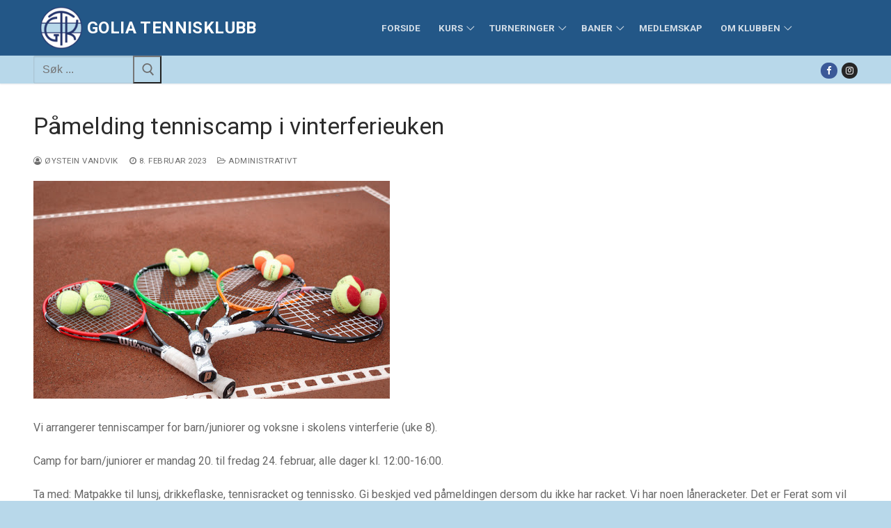

--- FILE ---
content_type: text/html; charset=UTF-8
request_url: https://www.goliatk.no/2023/02/08/2223/
body_size: 16336
content:
<!doctype html>
<html lang="nb-NO">
<head>
	<meta charset="UTF-8">
	<meta name="viewport" content="width=device-width, initial-scale=1, maximum-scale=10.0, user-scalable=yes">
	<link rel="profile" href="http://gmpg.org/xfn/11">
	<title>Påmelding tenniscamp i vinterferieuken &#8211; Golia Tennisklubb</title>
<meta name='robots' content='max-image-preview:large' />
	<style>img:is([sizes="auto" i], [sizes^="auto," i]) { contain-intrinsic-size: 3000px 1500px }</style>
	<link rel='dns-prefetch' href='//cdn.datatables.net' />
<link rel='dns-prefetch' href='//cdnjs.cloudflare.com' />
<link rel='dns-prefetch' href='//www.google.com' />
<link rel='dns-prefetch' href='//www.googletagmanager.com' />
<link rel="alternate" type="application/rss+xml" title="Golia Tennisklubb &raquo; strøm" href="https://www.goliatk.no/feed/" />
<script type="text/javascript">
/* <![CDATA[ */
window._wpemojiSettings = {"baseUrl":"https:\/\/s.w.org\/images\/core\/emoji\/16.0.1\/72x72\/","ext":".png","svgUrl":"https:\/\/s.w.org\/images\/core\/emoji\/16.0.1\/svg\/","svgExt":".svg","source":{"concatemoji":"https:\/\/www.goliatk.no\/wp-includes\/js\/wp-emoji-release.min.js?ver=6.8.3"}};
/*! This file is auto-generated */
!function(s,n){var o,i,e;function c(e){try{var t={supportTests:e,timestamp:(new Date).valueOf()};sessionStorage.setItem(o,JSON.stringify(t))}catch(e){}}function p(e,t,n){e.clearRect(0,0,e.canvas.width,e.canvas.height),e.fillText(t,0,0);var t=new Uint32Array(e.getImageData(0,0,e.canvas.width,e.canvas.height).data),a=(e.clearRect(0,0,e.canvas.width,e.canvas.height),e.fillText(n,0,0),new Uint32Array(e.getImageData(0,0,e.canvas.width,e.canvas.height).data));return t.every(function(e,t){return e===a[t]})}function u(e,t){e.clearRect(0,0,e.canvas.width,e.canvas.height),e.fillText(t,0,0);for(var n=e.getImageData(16,16,1,1),a=0;a<n.data.length;a++)if(0!==n.data[a])return!1;return!0}function f(e,t,n,a){switch(t){case"flag":return n(e,"\ud83c\udff3\ufe0f\u200d\u26a7\ufe0f","\ud83c\udff3\ufe0f\u200b\u26a7\ufe0f")?!1:!n(e,"\ud83c\udde8\ud83c\uddf6","\ud83c\udde8\u200b\ud83c\uddf6")&&!n(e,"\ud83c\udff4\udb40\udc67\udb40\udc62\udb40\udc65\udb40\udc6e\udb40\udc67\udb40\udc7f","\ud83c\udff4\u200b\udb40\udc67\u200b\udb40\udc62\u200b\udb40\udc65\u200b\udb40\udc6e\u200b\udb40\udc67\u200b\udb40\udc7f");case"emoji":return!a(e,"\ud83e\udedf")}return!1}function g(e,t,n,a){var r="undefined"!=typeof WorkerGlobalScope&&self instanceof WorkerGlobalScope?new OffscreenCanvas(300,150):s.createElement("canvas"),o=r.getContext("2d",{willReadFrequently:!0}),i=(o.textBaseline="top",o.font="600 32px Arial",{});return e.forEach(function(e){i[e]=t(o,e,n,a)}),i}function t(e){var t=s.createElement("script");t.src=e,t.defer=!0,s.head.appendChild(t)}"undefined"!=typeof Promise&&(o="wpEmojiSettingsSupports",i=["flag","emoji"],n.supports={everything:!0,everythingExceptFlag:!0},e=new Promise(function(e){s.addEventListener("DOMContentLoaded",e,{once:!0})}),new Promise(function(t){var n=function(){try{var e=JSON.parse(sessionStorage.getItem(o));if("object"==typeof e&&"number"==typeof e.timestamp&&(new Date).valueOf()<e.timestamp+604800&&"object"==typeof e.supportTests)return e.supportTests}catch(e){}return null}();if(!n){if("undefined"!=typeof Worker&&"undefined"!=typeof OffscreenCanvas&&"undefined"!=typeof URL&&URL.createObjectURL&&"undefined"!=typeof Blob)try{var e="postMessage("+g.toString()+"("+[JSON.stringify(i),f.toString(),p.toString(),u.toString()].join(",")+"));",a=new Blob([e],{type:"text/javascript"}),r=new Worker(URL.createObjectURL(a),{name:"wpTestEmojiSupports"});return void(r.onmessage=function(e){c(n=e.data),r.terminate(),t(n)})}catch(e){}c(n=g(i,f,p,u))}t(n)}).then(function(e){for(var t in e)n.supports[t]=e[t],n.supports.everything=n.supports.everything&&n.supports[t],"flag"!==t&&(n.supports.everythingExceptFlag=n.supports.everythingExceptFlag&&n.supports[t]);n.supports.everythingExceptFlag=n.supports.everythingExceptFlag&&!n.supports.flag,n.DOMReady=!1,n.readyCallback=function(){n.DOMReady=!0}}).then(function(){return e}).then(function(){var e;n.supports.everything||(n.readyCallback(),(e=n.source||{}).concatemoji?t(e.concatemoji):e.wpemoji&&e.twemoji&&(t(e.twemoji),t(e.wpemoji)))}))}((window,document),window._wpemojiSettings);
/* ]]> */
</script>
<link rel='stylesheet' id='mec-select2-style-css' href='https://www.goliatk.no/wp-content/plugins/modern-events-calendar-lite/assets/packages/select2/select2.min.css?ver=6.5.6' type='text/css' media='all' />
<link rel='stylesheet' id='mec-font-icons-css' href='https://www.goliatk.no/wp-content/plugins/modern-events-calendar-lite/assets/css/iconfonts.css?ver=6.8.3' type='text/css' media='all' />
<link rel='stylesheet' id='mec-frontend-style-css' href='https://www.goliatk.no/wp-content/plugins/modern-events-calendar-lite/assets/css/frontend.min.css?ver=6.5.6' type='text/css' media='all' />
<link rel='stylesheet' id='mec-tooltip-style-css' href='https://www.goliatk.no/wp-content/plugins/modern-events-calendar-lite/assets/packages/tooltip/tooltip.css?ver=6.8.3' type='text/css' media='all' />
<link rel='stylesheet' id='mec-tooltip-shadow-style-css' href='https://www.goliatk.no/wp-content/plugins/modern-events-calendar-lite/assets/packages/tooltip/tooltipster-sideTip-shadow.min.css?ver=6.8.3' type='text/css' media='all' />
<link rel='stylesheet' id='featherlight-css' href='https://www.goliatk.no/wp-content/plugins/modern-events-calendar-lite/assets/packages/featherlight/featherlight.css?ver=6.8.3' type='text/css' media='all' />
<link rel='stylesheet' id='mec-lity-style-css' href='https://www.goliatk.no/wp-content/plugins/modern-events-calendar-lite/assets/packages/lity/lity.min.css?ver=6.8.3' type='text/css' media='all' />
<link rel='stylesheet' id='mec-general-calendar-style-css' href='https://www.goliatk.no/wp-content/plugins/modern-events-calendar-lite/assets/css/mec-general-calendar.css?ver=6.8.3' type='text/css' media='all' />
<style id='wp-emoji-styles-inline-css' type='text/css'>

	img.wp-smiley, img.emoji {
		display: inline !important;
		border: none !important;
		box-shadow: none !important;
		height: 1em !important;
		width: 1em !important;
		margin: 0 0.07em !important;
		vertical-align: -0.1em !important;
		background: none !important;
		padding: 0 !important;
	}
</style>
<link rel='stylesheet' id='wp-block-library-css' href='https://www.goliatk.no/wp-includes/css/dist/block-library/style.min.css?ver=6.8.3' type='text/css' media='all' />
<style id='classic-theme-styles-inline-css' type='text/css'>
/*! This file is auto-generated */
.wp-block-button__link{color:#fff;background-color:#32373c;border-radius:9999px;box-shadow:none;text-decoration:none;padding:calc(.667em + 2px) calc(1.333em + 2px);font-size:1.125em}.wp-block-file__button{background:#32373c;color:#fff;text-decoration:none}
</style>
<link rel='stylesheet' id='ugb-style-css-v2-css' href='https://www.goliatk.no/wp-content/plugins/stackable-ultimate-gutenberg-blocks/dist/deprecated/frontend_blocks_deprecated_v2.css?ver=3.18.0' type='text/css' media='all' />
<style id='ugb-style-css-v2-inline-css' type='text/css'>
:root {--stk-block-width-default-detected: 843px;}
:root {
			--content-width: 843px;
		}
</style>
<link rel='stylesheet' id='gdm-gutenberg-block-backend-js-css' href='https://www.goliatk.no/wp-content/plugins/google-drive-embedder/css/gdm-blocks.css?ver=5.3.0' type='text/css' media='all' />
<style id='global-styles-inline-css' type='text/css'>
:root{--wp--preset--aspect-ratio--square: 1;--wp--preset--aspect-ratio--4-3: 4/3;--wp--preset--aspect-ratio--3-4: 3/4;--wp--preset--aspect-ratio--3-2: 3/2;--wp--preset--aspect-ratio--2-3: 2/3;--wp--preset--aspect-ratio--16-9: 16/9;--wp--preset--aspect-ratio--9-16: 9/16;--wp--preset--color--black: #000000;--wp--preset--color--cyan-bluish-gray: #abb8c3;--wp--preset--color--white: #ffffff;--wp--preset--color--pale-pink: #f78da7;--wp--preset--color--vivid-red: #cf2e2e;--wp--preset--color--luminous-vivid-orange: #ff6900;--wp--preset--color--luminous-vivid-amber: #fcb900;--wp--preset--color--light-green-cyan: #7bdcb5;--wp--preset--color--vivid-green-cyan: #00d084;--wp--preset--color--pale-cyan-blue: #8ed1fc;--wp--preset--color--vivid-cyan-blue: #0693e3;--wp--preset--color--vivid-purple: #9b51e0;--wp--preset--gradient--vivid-cyan-blue-to-vivid-purple: linear-gradient(135deg,rgba(6,147,227,1) 0%,rgb(155,81,224) 100%);--wp--preset--gradient--light-green-cyan-to-vivid-green-cyan: linear-gradient(135deg,rgb(122,220,180) 0%,rgb(0,208,130) 100%);--wp--preset--gradient--luminous-vivid-amber-to-luminous-vivid-orange: linear-gradient(135deg,rgba(252,185,0,1) 0%,rgba(255,105,0,1) 100%);--wp--preset--gradient--luminous-vivid-orange-to-vivid-red: linear-gradient(135deg,rgba(255,105,0,1) 0%,rgb(207,46,46) 100%);--wp--preset--gradient--very-light-gray-to-cyan-bluish-gray: linear-gradient(135deg,rgb(238,238,238) 0%,rgb(169,184,195) 100%);--wp--preset--gradient--cool-to-warm-spectrum: linear-gradient(135deg,rgb(74,234,220) 0%,rgb(151,120,209) 20%,rgb(207,42,186) 40%,rgb(238,44,130) 60%,rgb(251,105,98) 80%,rgb(254,248,76) 100%);--wp--preset--gradient--blush-light-purple: linear-gradient(135deg,rgb(255,206,236) 0%,rgb(152,150,240) 100%);--wp--preset--gradient--blush-bordeaux: linear-gradient(135deg,rgb(254,205,165) 0%,rgb(254,45,45) 50%,rgb(107,0,62) 100%);--wp--preset--gradient--luminous-dusk: linear-gradient(135deg,rgb(255,203,112) 0%,rgb(199,81,192) 50%,rgb(65,88,208) 100%);--wp--preset--gradient--pale-ocean: linear-gradient(135deg,rgb(255,245,203) 0%,rgb(182,227,212) 50%,rgb(51,167,181) 100%);--wp--preset--gradient--electric-grass: linear-gradient(135deg,rgb(202,248,128) 0%,rgb(113,206,126) 100%);--wp--preset--gradient--midnight: linear-gradient(135deg,rgb(2,3,129) 0%,rgb(40,116,252) 100%);--wp--preset--font-size--small: 13px;--wp--preset--font-size--medium: 20px;--wp--preset--font-size--large: 36px;--wp--preset--font-size--x-large: 42px;--wp--preset--spacing--20: 0.44rem;--wp--preset--spacing--30: 0.67rem;--wp--preset--spacing--40: 1rem;--wp--preset--spacing--50: 1.5rem;--wp--preset--spacing--60: 2.25rem;--wp--preset--spacing--70: 3.38rem;--wp--preset--spacing--80: 5.06rem;--wp--preset--shadow--natural: 6px 6px 9px rgba(0, 0, 0, 0.2);--wp--preset--shadow--deep: 12px 12px 50px rgba(0, 0, 0, 0.4);--wp--preset--shadow--sharp: 6px 6px 0px rgba(0, 0, 0, 0.2);--wp--preset--shadow--outlined: 6px 6px 0px -3px rgba(255, 255, 255, 1), 6px 6px rgba(0, 0, 0, 1);--wp--preset--shadow--crisp: 6px 6px 0px rgba(0, 0, 0, 1);}:where(.is-layout-flex){gap: 0.5em;}:where(.is-layout-grid){gap: 0.5em;}body .is-layout-flex{display: flex;}.is-layout-flex{flex-wrap: wrap;align-items: center;}.is-layout-flex > :is(*, div){margin: 0;}body .is-layout-grid{display: grid;}.is-layout-grid > :is(*, div){margin: 0;}:where(.wp-block-columns.is-layout-flex){gap: 2em;}:where(.wp-block-columns.is-layout-grid){gap: 2em;}:where(.wp-block-post-template.is-layout-flex){gap: 1.25em;}:where(.wp-block-post-template.is-layout-grid){gap: 1.25em;}.has-black-color{color: var(--wp--preset--color--black) !important;}.has-cyan-bluish-gray-color{color: var(--wp--preset--color--cyan-bluish-gray) !important;}.has-white-color{color: var(--wp--preset--color--white) !important;}.has-pale-pink-color{color: var(--wp--preset--color--pale-pink) !important;}.has-vivid-red-color{color: var(--wp--preset--color--vivid-red) !important;}.has-luminous-vivid-orange-color{color: var(--wp--preset--color--luminous-vivid-orange) !important;}.has-luminous-vivid-amber-color{color: var(--wp--preset--color--luminous-vivid-amber) !important;}.has-light-green-cyan-color{color: var(--wp--preset--color--light-green-cyan) !important;}.has-vivid-green-cyan-color{color: var(--wp--preset--color--vivid-green-cyan) !important;}.has-pale-cyan-blue-color{color: var(--wp--preset--color--pale-cyan-blue) !important;}.has-vivid-cyan-blue-color{color: var(--wp--preset--color--vivid-cyan-blue) !important;}.has-vivid-purple-color{color: var(--wp--preset--color--vivid-purple) !important;}.has-black-background-color{background-color: var(--wp--preset--color--black) !important;}.has-cyan-bluish-gray-background-color{background-color: var(--wp--preset--color--cyan-bluish-gray) !important;}.has-white-background-color{background-color: var(--wp--preset--color--white) !important;}.has-pale-pink-background-color{background-color: var(--wp--preset--color--pale-pink) !important;}.has-vivid-red-background-color{background-color: var(--wp--preset--color--vivid-red) !important;}.has-luminous-vivid-orange-background-color{background-color: var(--wp--preset--color--luminous-vivid-orange) !important;}.has-luminous-vivid-amber-background-color{background-color: var(--wp--preset--color--luminous-vivid-amber) !important;}.has-light-green-cyan-background-color{background-color: var(--wp--preset--color--light-green-cyan) !important;}.has-vivid-green-cyan-background-color{background-color: var(--wp--preset--color--vivid-green-cyan) !important;}.has-pale-cyan-blue-background-color{background-color: var(--wp--preset--color--pale-cyan-blue) !important;}.has-vivid-cyan-blue-background-color{background-color: var(--wp--preset--color--vivid-cyan-blue) !important;}.has-vivid-purple-background-color{background-color: var(--wp--preset--color--vivid-purple) !important;}.has-black-border-color{border-color: var(--wp--preset--color--black) !important;}.has-cyan-bluish-gray-border-color{border-color: var(--wp--preset--color--cyan-bluish-gray) !important;}.has-white-border-color{border-color: var(--wp--preset--color--white) !important;}.has-pale-pink-border-color{border-color: var(--wp--preset--color--pale-pink) !important;}.has-vivid-red-border-color{border-color: var(--wp--preset--color--vivid-red) !important;}.has-luminous-vivid-orange-border-color{border-color: var(--wp--preset--color--luminous-vivid-orange) !important;}.has-luminous-vivid-amber-border-color{border-color: var(--wp--preset--color--luminous-vivid-amber) !important;}.has-light-green-cyan-border-color{border-color: var(--wp--preset--color--light-green-cyan) !important;}.has-vivid-green-cyan-border-color{border-color: var(--wp--preset--color--vivid-green-cyan) !important;}.has-pale-cyan-blue-border-color{border-color: var(--wp--preset--color--pale-cyan-blue) !important;}.has-vivid-cyan-blue-border-color{border-color: var(--wp--preset--color--vivid-cyan-blue) !important;}.has-vivid-purple-border-color{border-color: var(--wp--preset--color--vivid-purple) !important;}.has-vivid-cyan-blue-to-vivid-purple-gradient-background{background: var(--wp--preset--gradient--vivid-cyan-blue-to-vivid-purple) !important;}.has-light-green-cyan-to-vivid-green-cyan-gradient-background{background: var(--wp--preset--gradient--light-green-cyan-to-vivid-green-cyan) !important;}.has-luminous-vivid-amber-to-luminous-vivid-orange-gradient-background{background: var(--wp--preset--gradient--luminous-vivid-amber-to-luminous-vivid-orange) !important;}.has-luminous-vivid-orange-to-vivid-red-gradient-background{background: var(--wp--preset--gradient--luminous-vivid-orange-to-vivid-red) !important;}.has-very-light-gray-to-cyan-bluish-gray-gradient-background{background: var(--wp--preset--gradient--very-light-gray-to-cyan-bluish-gray) !important;}.has-cool-to-warm-spectrum-gradient-background{background: var(--wp--preset--gradient--cool-to-warm-spectrum) !important;}.has-blush-light-purple-gradient-background{background: var(--wp--preset--gradient--blush-light-purple) !important;}.has-blush-bordeaux-gradient-background{background: var(--wp--preset--gradient--blush-bordeaux) !important;}.has-luminous-dusk-gradient-background{background: var(--wp--preset--gradient--luminous-dusk) !important;}.has-pale-ocean-gradient-background{background: var(--wp--preset--gradient--pale-ocean) !important;}.has-electric-grass-gradient-background{background: var(--wp--preset--gradient--electric-grass) !important;}.has-midnight-gradient-background{background: var(--wp--preset--gradient--midnight) !important;}.has-small-font-size{font-size: var(--wp--preset--font-size--small) !important;}.has-medium-font-size{font-size: var(--wp--preset--font-size--medium) !important;}.has-large-font-size{font-size: var(--wp--preset--font-size--large) !important;}.has-x-large-font-size{font-size: var(--wp--preset--font-size--x-large) !important;}
:where(.wp-block-post-template.is-layout-flex){gap: 1.25em;}:where(.wp-block-post-template.is-layout-grid){gap: 1.25em;}
:where(.wp-block-columns.is-layout-flex){gap: 2em;}:where(.wp-block-columns.is-layout-grid){gap: 2em;}
:root :where(.wp-block-pullquote){font-size: 1.5em;line-height: 1.6;}
</style>
<link rel='stylesheet' id='jquery-datatables-css' href='https://cdn.datatables.net/1.10.20/css/jquery.dataTables.min.css?ver=6.8.3' type='text/css' media='all' />
<link rel='stylesheet' id='datatables-buttons-css' href='https://cdn.datatables.net/buttons/1.6.1/css/buttons.dataTables.min.css?ver=6.8.3' type='text/css' media='all' />
<link rel='stylesheet' id='datatables-select-css' href='https://cdn.datatables.net/select/1.3.1/css/select.dataTables.min.css?ver=6.8.3' type='text/css' media='all' />
<link rel='stylesheet' id='datatables-fixedheader-css' href='https://cdn.datatables.net/fixedheader/3.1.6/css/fixedHeader.dataTables.min.css?ver=6.8.3' type='text/css' media='all' />
<link rel='stylesheet' id='datatables-fixedcolumns-css' href='https://cdn.datatables.net/fixedcolumns/3.3.0/css/fixedColumns.dataTables.min.css?ver=6.8.3' type='text/css' media='all' />
<link rel='stylesheet' id='datatables-responsive-css' href='https://cdn.datatables.net/responsive/2.2.3/css/responsive.dataTables.min.css?ver=6.8.3' type='text/css' media='all' />
<style id='wpxpo-global-style-inline-css' type='text/css'>
:root {
			--preset-color1: #037fff;
			--preset-color2: #026fe0;
			--preset-color3: #071323;
			--preset-color4: #132133;
			--preset-color5: #34495e;
			--preset-color6: #787676;
			--preset-color7: #f0f2f3;
			--preset-color8: #f8f9fa;
			--preset-color9: #ffffff;
		}{}
</style>
<style id='ultp-preset-colors-style-inline-css' type='text/css'>
:root { --postx_preset_Base_1_color: #f4f4ff; --postx_preset_Base_2_color: #dddff8; --postx_preset_Base_3_color: #B4B4D6; --postx_preset_Primary_color: #3323f0; --postx_preset_Secondary_color: #4a5fff; --postx_preset_Tertiary_color: #FFFFFF; --postx_preset_Contrast_3_color: #545472; --postx_preset_Contrast_2_color: #262657; --postx_preset_Contrast_1_color: #10102e; --postx_preset_Over_Primary_color: #ffffff;  }
</style>
<style id='ultp-preset-gradient-style-inline-css' type='text/css'>
:root { --postx_preset_Primary_to_Secondary_to_Right_gradient: linear-gradient(90deg, var(--postx_preset_Primary_color) 0%, var(--postx_preset_Secondary_color) 100%); --postx_preset_Primary_to_Secondary_to_Bottom_gradient: linear-gradient(180deg, var(--postx_preset_Primary_color) 0%, var(--postx_preset_Secondary_color) 100%); --postx_preset_Secondary_to_Primary_to_Right_gradient: linear-gradient(90deg, var(--postx_preset_Secondary_color) 0%, var(--postx_preset_Primary_color) 100%); --postx_preset_Secondary_to_Primary_to_Bottom_gradient: linear-gradient(180deg, var(--postx_preset_Secondary_color) 0%, var(--postx_preset_Primary_color) 100%); --postx_preset_Cold_Evening_gradient: linear-gradient(0deg, rgb(12, 52, 131) 0%, rgb(162, 182, 223) 100%, rgb(107, 140, 206) 100%, rgb(162, 182, 223) 100%); --postx_preset_Purple_Division_gradient: linear-gradient(0deg, rgb(112, 40, 228) 0%, rgb(229, 178, 202) 100%); --postx_preset_Over_Sun_gradient: linear-gradient(60deg, rgb(171, 236, 214) 0%, rgb(251, 237, 150) 100%); --postx_preset_Morning_Salad_gradient: linear-gradient(-255deg, rgb(183, 248, 219) 0%, rgb(80, 167, 194) 100%); --postx_preset_Fabled_Sunset_gradient: linear-gradient(-270deg, rgb(35, 21, 87) 0%, rgb(68, 16, 122) 29%, rgb(255, 19, 97) 67%, rgb(255, 248, 0) 100%);  }
</style>
<style id='ultp-preset-typo-style-inline-css' type='text/css'>
@import url('https://fonts.googleapis.com/css?family=Roboto:100,100i,300,300i,400,400i,500,500i,700,700i,900,900i'); :root { --postx_preset_Heading_typo_font_family: Roboto; --postx_preset_Heading_typo_font_family_type: sans-serif; --postx_preset_Heading_typo_font_weight: 600; --postx_preset_Heading_typo_text_transform: capitalize; --postx_preset_Body_and_Others_typo_font_family: Roboto; --postx_preset_Body_and_Others_typo_font_family_type: sans-serif; --postx_preset_Body_and_Others_typo_font_weight: 400; --postx_preset_Body_and_Others_typo_text_transform: lowercase; --postx_preset_body_typo_font_size_lg: 16px; --postx_preset_paragraph_1_typo_font_size_lg: 12px; --postx_preset_paragraph_2_typo_font_size_lg: 12px; --postx_preset_paragraph_3_typo_font_size_lg: 12px; --postx_preset_heading_h1_typo_font_size_lg: 42px; --postx_preset_heading_h2_typo_font_size_lg: 36px; --postx_preset_heading_h3_typo_font_size_lg: 30px; --postx_preset_heading_h4_typo_font_size_lg: 24px; --postx_preset_heading_h5_typo_font_size_lg: 20px; --postx_preset_heading_h6_typo_font_size_lg: 16px; }
</style>
<link rel='stylesheet' id='easy_table_style-css' href='https://www.goliatk.no/wp-content/plugins/easy-table/themes/default/style.css?ver=1.8' type='text/css' media='all' />
<link rel='stylesheet' id='font-awesome-css' href='https://www.goliatk.no/wp-content/themes/customify/assets/fonts/font-awesome/css/font-awesome.min.css?ver=5.0.0' type='text/css' media='all' />
<link rel='stylesheet' id='customify-style-css' href='https://www.goliatk.no/wp-content/themes/customify/style.min.css?ver=0.4.11' type='text/css' media='all' />
<style id='customify-style-inline-css' type='text/css'>
.header-top .header--row-inner,body:not(.fl-builder-edit) .button,body:not(.fl-builder-edit) button:not(.menu-mobile-toggle, .components-button, .customize-partial-edit-shortcut-button),body:not(.fl-builder-edit) input[type="button"]:not(.ed_button),button.button,input[type="button"]:not(.ed_button, .components-button, .customize-partial-edit-shortcut-button),input[type="reset"]:not(.components-button, .customize-partial-edit-shortcut-button),input[type="submit"]:not(.components-button, .customize-partial-edit-shortcut-button),.pagination .nav-links > *:hover,.pagination .nav-links span,.nav-menu-desktop.style-full-height .primary-menu-ul > li.current-menu-item > a,.nav-menu-desktop.style-full-height .primary-menu-ul > li.current-menu-ancestor > a,.nav-menu-desktop.style-full-height .primary-menu-ul > li > a:hover,.posts-layout .readmore-button:hover{    background-color: #24346c;}.posts-layout .readmore-button {color: #24346c;}.pagination .nav-links > *:hover,.pagination .nav-links span,.entry-single .tags-links a:hover,.entry-single .cat-links a:hover,.posts-layout .readmore-button,.posts-layout .readmore-button:hover{    border-color: #24346c;}.customify-builder-btn{    background-color: #c3512f;}body{    color: #686868;}abbr, acronym {    border-bottom-color: #686868;}a                {                    color: #1e4b75;}a:hover,a:focus,.link-meta:hover, .link-meta a:hover{    color: #111111;}article.comment .comment-post-author {background: #6d6d6d;}.pagination .nav-links > *,.link-meta,.link-meta a,.color-meta,.entry-single .tags-links:before,.entry-single .cats-links:before{    color: #6d6d6d;}h1, h2, h3, h4, h5, h6 { color: #23346b;}.site-content .widget-title { color: #23346b;}#page-cover {background-image: url("https://www.goliatk.no/wp-content/themes/customify/assets/images/default-cover.jpg");}.header--row:not(.header--transparent).header-main .header--row-inner  {background-color: #b8d8ea;} .sub-menu .li-duplicator {display:none !important;}.header-search_icon-item .header-search-modal  {border-style: solid;} .header-search_icon-item .search-field  {border-style: solid;} .dark-mode .header-search_box-item .search-form-fields, .header-search_box-item .search-form-fields  {border-style: solid;} .builder-item--primary-menu .nav-icon-angle { width: 8px; height: 8px; }a.item--button  {background-color: #24336c;border-top-left-radius: 30px;border-top-right-radius: 30px;border-bottom-right-radius: 30px;border-bottom-left-radius: 30px;box-shadow: 0px 0px 0px 0px #4c4c4c ;;} #cb-row--footer-main .footer--row-inner {background-color: #24346c}body  {background-color: #b8d8ea;} .site-content .content-area  {background-color: #FFFFFF;} /* CSS for desktop */#page-cover .page-cover-inner {min-height: 300px;}.header--row.header-main .customify-grid, .header--row.header-main .style-full-height .primary-menu-ul > li > a {min-height: 0px;}.header--row.header-bottom .customify-grid, .header--row.header-bottom .style-full-height .primary-menu-ul > li > a {min-height: 0px;}.header-menu-sidebar-inner {text-align: left;}.site-header .site-branding img { max-width: 60px; } .site-header .cb-row--mobile .site-branding img { width: 60px; }.header--row .builder-item--logo, .builder-item.builder-item--group .item--inner.builder-item--logo {margin-top: 10px;margin-right: 10px;margin-bottom: 10px;margin-left: 10px;}.header--row .builder-first--nav-icon {text-align: right;}.header-search_icon-item .search-submit {margin-left: -40px;}.header-search_box-item .search-submit{margin-left: -40px;} .header-search_box-item .woo_bootster_search .search-submit{margin-left: -40px;} .header-search_box-item .header-search-form button.search-submit{margin-left:-40px;}.header--row .builder-first--search_box {text-align: left;}.header--row .builder-first--primary-menu {text-align: center;}.header--row .builder-item--button, .builder-item.builder-item--group .item--inner.builder-item--button {margin-top: 1px;margin-right: 1px;margin-bottom: 1px;margin-left: 1px;}.header--row .builder-first--button {text-align: center;}.header--row .builder-first--social-icons {text-align: right;}.footer--row .builder-first--footer-1 {text-align: left;}.footer--row .builder-first--footer-2 {text-align: left;}.footer--row .builder-first--footer_copyright {text-align: right;}/* CSS for tablet */@media screen and (max-width: 1024px) { #page-cover .page-cover-inner {min-height: 250px;}.header--row .builder-first--nav-icon {text-align: right;}.header-search_icon-item .search-submit {margin-left: -40px;}.header-search_box-item .search-submit{margin-left: -40px;} .header-search_box-item .woo_bootster_search .search-submit{margin-left: -40px;} .header-search_box-item .header-search-form button.search-submit{margin-left:-40px;} }/* CSS for mobile */@media screen and (max-width: 568px) { #page-cover .page-cover-inner {min-height: 200px;}.header--row.header-top .customify-grid, .header--row.header-top .style-full-height .primary-menu-ul > li > a {min-height: 33px;}.site-header .site-branding img { max-width: 0px; } .site-header .cb-row--mobile .site-branding img { width: 0px; }.header--row .builder-first--nav-icon {text-align: right;}.header-search_icon-item .search-submit {margin-left: -40px;}.header-search_box-item .search-submit{margin-left: -40px;} .header-search_box-item .woo_bootster_search .search-submit{margin-left: -40px;} .header-search_box-item .header-search-form button.search-submit{margin-left:-40px;} }
</style>
<script type="text/javascript" src="https://www.goliatk.no/wp-includes/js/jquery/jquery.min.js?ver=3.7.1" id="jquery-core-js"></script>
<script type="text/javascript" src="https://www.goliatk.no/wp-includes/js/jquery/jquery-migrate.min.js?ver=3.4.1" id="jquery-migrate-js"></script>
<script type="text/javascript" src="https://www.goliatk.no/wp-content/plugins/modern-events-calendar-lite/assets/js/mec-general-calendar.js?ver=6.5.6" id="mec-general-calendar-script-js"></script>
<script type="text/javascript" id="mec-frontend-script-js-extra">
/* <![CDATA[ */
var mecdata = {"day":"dag","days":"dager","hour":"time","hours":"timer","minute":"minutt","minutes":"minutter","second":"sekund","seconds":"sekunder","elementor_edit_mode":"no","recapcha_key":"","ajax_url":"https:\/\/www.goliatk.no\/wp-admin\/admin-ajax.php","fes_nonce":"1c79f33ac6","current_year":"2026","current_month":"01","datepicker_format":"mm\/dd\/yy&m\/d\/Y"};
/* ]]> */
</script>
<script type="text/javascript" src="https://www.goliatk.no/wp-content/plugins/modern-events-calendar-lite/assets/js/frontend.js?ver=6.5.6" id="mec-frontend-script-js"></script>
<script type="text/javascript" src="https://www.goliatk.no/wp-content/plugins/modern-events-calendar-lite/assets/js/events.js?ver=6.5.6" id="mec-events-script-js"></script>
<script type="text/javascript" id="ugb-block-frontend-js-v2-js-extra">
/* <![CDATA[ */
var stackable = {"restUrl":"https:\/\/www.goliatk.no\/wp-json\/"};
/* ]]> */
</script>
<script type="text/javascript" src="https://www.goliatk.no/wp-content/plugins/stackable-ultimate-gutenberg-blocks/dist/deprecated/frontend_blocks_deprecated_v2.js?ver=3.18.0" id="ugb-block-frontend-js-v2-js"></script>
<script type="text/javascript" src="https://www.goliatk.no/wp-content/plugins/dans-gdrive-viewer/js/dandrive.js?ver=6.8.3" id="dans-gdrive-js-js"></script>
<script type="text/javascript" src="https://cdn.datatables.net/1.10.20/js/jquery.dataTables.min.js?ver=6.8.3" id="jquery-datatables-js"></script>
<script type="text/javascript" src="https://cdn.datatables.net/buttons/1.6.1/js/dataTables.buttons.min.js?ver=6.8.3" id="datatables-buttons-js"></script>
<script type="text/javascript" src="//cdn.datatables.net/buttons/1.6.1/js/buttons.colVis.min.js?ver=6.8.3" id="datatables-buttons-colvis-js"></script>
<script type="text/javascript" src="//cdn.datatables.net/buttons/1.6.1/js/buttons.print.min.js?ver=6.8.3" id="datatables-buttons-print-js"></script>
<script type="text/javascript" src="//cdnjs.cloudflare.com/ajax/libs/pdfmake/0.1.53/pdfmake.min.js?ver=6.8.3" id="pdfmake-js"></script>
<script type="text/javascript" src="//cdnjs.cloudflare.com/ajax/libs/pdfmake/0.1.53/vfs_fonts.js?ver=6.8.3" id="pdfmake-fonts-js"></script>
<script type="text/javascript" src="//cdnjs.cloudflare.com/ajax/libs/jszip/3.1.3/jszip.min.js?ver=6.8.3" id="jszip-js"></script>
<script type="text/javascript" src="//cdn.datatables.net/buttons/1.6.1/js/buttons.html5.min.js?ver=6.8.3" id="datatables-buttons-html5-js"></script>
<script type="text/javascript" src="https://cdn.datatables.net/select/1.3.1/js/dataTables.select.min.js?ver=6.8.3" id="datatables-select-js"></script>
<script type="text/javascript" src="https://cdn.datatables.net/fixedheader/3.1.6/js/dataTables.fixedHeader.min.js?ver=6.8.3" id="datatables-fixedheader-js"></script>
<script type="text/javascript" src="https://cdn.datatables.net/fixedcolumns/3.3.0/js/dataTables.fixedColumns.min.js?ver=6.8.3" id="datatables-fixedcolumns-js"></script>
<script type="text/javascript" src="https://cdn.datatables.net/responsive/2.2.3/js/dataTables.responsive.min.js?ver=6.8.3" id="datatables-responsive-js"></script>
<script type="text/javascript" id="igsv-datatables-js-extra">
/* <![CDATA[ */
var igsv_plugin_vars = {"lang_dir":"https:\/\/www.goliatk.no\/wp-content\/plugins\/inline-google-spreadsheet-viewer\/languages","datatables_classes":".igsv-table:not(.no-datatables)","datatables_defaults_object":{"dom":"","buttons":[]}};
/* ]]> */
</script>
<script type="text/javascript" src="https://www.goliatk.no/wp-content/plugins/inline-google-spreadsheet-viewer/igsv-datatables.js?ver=6.8.3" id="igsv-datatables-js"></script>
<script type="text/javascript" src="//www.google.com/jsapi?ver=6.8.3" id="google-ajax-api-js"></script>
<script type="text/javascript" src="https://www.goliatk.no/wp-content/plugins/inline-google-spreadsheet-viewer/igsv-gvizcharts.js?ver=6.8.3" id="igsv-gvizcharts-js"></script>

<!-- Google tag (gtag.js) snippet added by Site Kit -->
<!-- Google Analytics snippet added by Site Kit -->
<script type="text/javascript" src="https://www.googletagmanager.com/gtag/js?id=GT-5TJZT8GD" id="google_gtagjs-js" async></script>
<script type="text/javascript" id="google_gtagjs-js-after">
/* <![CDATA[ */
window.dataLayer = window.dataLayer || [];function gtag(){dataLayer.push(arguments);}
gtag("set","linker",{"domains":["www.goliatk.no"]});
gtag("js", new Date());
gtag("set", "developer_id.dZTNiMT", true);
gtag("config", "GT-5TJZT8GD");
 window._googlesitekit = window._googlesitekit || {}; window._googlesitekit.throttledEvents = []; window._googlesitekit.gtagEvent = (name, data) => { var key = JSON.stringify( { name, data } ); if ( !! window._googlesitekit.throttledEvents[ key ] ) { return; } window._googlesitekit.throttledEvents[ key ] = true; setTimeout( () => { delete window._googlesitekit.throttledEvents[ key ]; }, 5 ); gtag( "event", name, { ...data, event_source: "site-kit" } ); }; 
/* ]]> */
</script>
<link rel="https://api.w.org/" href="https://www.goliatk.no/wp-json/" /><link rel="alternate" title="JSON" type="application/json" href="https://www.goliatk.no/wp-json/wp/v2/posts/2223" /><link rel="EditURI" type="application/rsd+xml" title="RSD" href="https://www.goliatk.no/xmlrpc.php?rsd" />
<link rel="canonical" href="https://www.goliatk.no/2023/02/08/2223/" />
<link rel='shortlink' href='https://www.goliatk.no/?p=2223' />
<link rel="alternate" title="oEmbed (JSON)" type="application/json+oembed" href="https://www.goliatk.no/wp-json/oembed/1.0/embed?url=https%3A%2F%2Fwww.goliatk.no%2F2023%2F02%2F08%2F2223%2F" />
<link rel="alternate" title="oEmbed (XML)" type="text/xml+oembed" href="https://www.goliatk.no/wp-json/oembed/1.0/embed?url=https%3A%2F%2Fwww.goliatk.no%2F2023%2F02%2F08%2F2223%2F&#038;format=xml" />
<meta name="generator" content="Site Kit by Google 1.171.0" /><style type="text/css">.blue-message {
background: none repeat scroll 0 0 #3399ff;
color: #ffffff;
text-shadow: none;
font-size: 14px;
line-height: 24px;
padding: 10px;
}.green-message {
background: none repeat scroll 0 0 #8cc14c;
color: #ffffff;
text-shadow: none;
font-size: 14px;
line-height: 24px;
padding: 10px;
}.orange-message {
background: none repeat scroll 0 0 #faa732;
color: #ffffff;
text-shadow: none;
font-size: 14px;
line-height: 24px;
padding: 10px;
}.red-message {
background: none repeat scroll 0 0 #da4d31;
color: #ffffff;
text-shadow: none;
font-size: 14px;
line-height: 24px;
padding: 10px;
}.grey-message {
background: none repeat scroll 0 0 #53555c;
color: #ffffff;
text-shadow: none;
font-size: 14px;
line-height: 24px;
padding: 10px;
}.left-block {
background: none repeat scroll 0 0px, radial-gradient(ellipse at center center, #ffffff 0%, #f2f2f2 100%) repeat scroll 0 0 rgba(0, 0, 0, 0);
color: #8b8e97;
padding: 10px;
margin: 10px;
float: left;
}.right-block {
background: none repeat scroll 0 0px, radial-gradient(ellipse at center center, #ffffff 0%, #f2f2f2 100%) repeat scroll 0 0 rgba(0, 0, 0, 0);
color: #8b8e97;
padding: 10px;
margin: 10px;
float: right;
}.blockquotes {
background: none;
border-left: 5px solid #f1f1f1;
color: #8B8E97;
font-size: 14px;
font-style: italic;
line-height: 22px;
padding-left: 15px;
padding: 10px;
width: 60%;
float: left;
}</style><style id="uagb-style-conditional-extension">@media (min-width: 1025px){body .uag-hide-desktop.uagb-google-map__wrap,body .uag-hide-desktop{display:none !important}}@media (min-width: 768px) and (max-width: 1024px){body .uag-hide-tab.uagb-google-map__wrap,body .uag-hide-tab{display:none !important}}@media (max-width: 767px){body .uag-hide-mob.uagb-google-map__wrap,body .uag-hide-mob{display:none !important}}</style><link rel="icon" href="https://www.goliatk.no/wp-content/uploads/2018/09/cropped-GTK-logo-e1549149586209-2-32x32.png" sizes="32x32" />
<link rel="icon" href="https://www.goliatk.no/wp-content/uploads/2018/09/cropped-GTK-logo-e1549149586209-2-192x192.png" sizes="192x192" />
<link rel="apple-touch-icon" href="https://www.goliatk.no/wp-content/uploads/2018/09/cropped-GTK-logo-e1549149586209-2-180x180.png" />
<meta name="msapplication-TileImage" content="https://www.goliatk.no/wp-content/uploads/2018/09/cropped-GTK-logo-e1549149586209-2-270x270.png" />
		<style type="text/css" id="wp-custom-css">
			
#bitnami-banner {display:none;}		</style>
		<style type="text/css">.mec-wrap, .mec-wrap div:not([class^="elementor-"]), .lity-container, .mec-wrap h1, .mec-wrap h2, .mec-wrap h3, .mec-wrap h4, .mec-wrap h5, .mec-wrap h6, .entry-content .mec-wrap h1, .entry-content .mec-wrap h2, .entry-content .mec-wrap h3, .entry-content .mec-wrap h4, .entry-content .mec-wrap h5, .entry-content .mec-wrap h6, .mec-wrap .mec-totalcal-box input[type="submit"], .mec-wrap .mec-totalcal-box .mec-totalcal-view span, .mec-agenda-event-title a, .lity-content .mec-events-meta-group-booking select, .lity-content .mec-book-ticket-variation h5, .lity-content .mec-events-meta-group-booking input[type="number"], .lity-content .mec-events-meta-group-booking input[type="text"], .lity-content .mec-events-meta-group-booking input[type="email"],.mec-organizer-item a, .mec-single-event .mec-events-meta-group-booking ul.mec-book-tickets-container li.mec-book-ticket-container label { font-family: "Montserrat", -apple-system, BlinkMacSystemFont, "Segoe UI", Roboto, sans-serif;}.mec-event-content p, .mec-search-bar-result .mec-event-detail{ font-family: Roboto, sans-serif;} .mec-wrap .mec-totalcal-box input, .mec-wrap .mec-totalcal-box select, .mec-checkboxes-search .mec-searchbar-category-wrap, .mec-wrap .mec-totalcal-box .mec-totalcal-view span { font-family: "Roboto", Helvetica, Arial, sans-serif; }.mec-event-grid-modern .event-grid-modern-head .mec-event-day, .mec-event-list-minimal .mec-time-details, .mec-event-list-minimal .mec-event-detail, .mec-event-list-modern .mec-event-detail, .mec-event-grid-minimal .mec-time-details, .mec-event-grid-minimal .mec-event-detail, .mec-event-grid-simple .mec-event-detail, .mec-event-cover-modern .mec-event-place, .mec-event-cover-clean .mec-event-place, .mec-calendar .mec-event-article .mec-localtime-details div, .mec-calendar .mec-event-article .mec-event-detail, .mec-calendar.mec-calendar-daily .mec-calendar-d-top h2, .mec-calendar.mec-calendar-daily .mec-calendar-d-top h3, .mec-toggle-item-col .mec-event-day, .mec-weather-summary-temp { font-family: "Roboto", sans-serif; } .mec-fes-form, .mec-fes-list, .mec-fes-form input, .mec-event-date .mec-tooltip .box, .mec-event-status .mec-tooltip .box, .ui-datepicker.ui-widget, .mec-fes-form button[type="submit"].mec-fes-sub-button, .mec-wrap .mec-timeline-events-container p, .mec-wrap .mec-timeline-events-container h4, .mec-wrap .mec-timeline-events-container div, .mec-wrap .mec-timeline-events-container a, .mec-wrap .mec-timeline-events-container span { font-family: -apple-system, BlinkMacSystemFont, "Segoe UI", Roboto, sans-serif !important; }.mec-event-grid-minimal .mec-modal-booking-button:hover, .mec-events-timeline-wrap .mec-organizer-item a, .mec-events-timeline-wrap .mec-organizer-item:after, .mec-events-timeline-wrap .mec-shortcode-organizers i, .mec-timeline-event .mec-modal-booking-button, .mec-wrap .mec-map-lightbox-wp.mec-event-list-classic .mec-event-date, .mec-timetable-t2-col .mec-modal-booking-button:hover, .mec-event-container-classic .mec-modal-booking-button:hover, .mec-calendar-events-side .mec-modal-booking-button:hover, .mec-event-grid-yearly  .mec-modal-booking-button, .mec-events-agenda .mec-modal-booking-button, .mec-event-grid-simple .mec-modal-booking-button, .mec-event-list-minimal  .mec-modal-booking-button:hover, .mec-timeline-month-divider,  .mec-wrap.colorskin-custom .mec-totalcal-box .mec-totalcal-view span:hover,.mec-wrap.colorskin-custom .mec-calendar.mec-event-calendar-classic .mec-selected-day,.mec-wrap.colorskin-custom .mec-color, .mec-wrap.colorskin-custom .mec-event-sharing-wrap .mec-event-sharing > li:hover a, .mec-wrap.colorskin-custom .mec-color-hover:hover, .mec-wrap.colorskin-custom .mec-color-before *:before ,.mec-wrap.colorskin-custom .mec-widget .mec-event-grid-classic.owl-carousel .owl-nav i,.mec-wrap.colorskin-custom .mec-event-list-classic a.magicmore:hover,.mec-wrap.colorskin-custom .mec-event-grid-simple:hover .mec-event-title,.mec-wrap.colorskin-custom .mec-single-event .mec-event-meta dd.mec-events-event-categories:before,.mec-wrap.colorskin-custom .mec-single-event-date:before,.mec-wrap.colorskin-custom .mec-single-event-time:before,.mec-wrap.colorskin-custom .mec-events-meta-group.mec-events-meta-group-venue:before,.mec-wrap.colorskin-custom .mec-calendar .mec-calendar-side .mec-previous-month i,.mec-wrap.colorskin-custom .mec-calendar .mec-calendar-side .mec-next-month:hover,.mec-wrap.colorskin-custom .mec-calendar .mec-calendar-side .mec-previous-month:hover,.mec-wrap.colorskin-custom .mec-calendar .mec-calendar-side .mec-next-month:hover,.mec-wrap.colorskin-custom .mec-calendar.mec-event-calendar-classic dt.mec-selected-day:hover,.mec-wrap.colorskin-custom .mec-infowindow-wp h5 a:hover, .colorskin-custom .mec-events-meta-group-countdown .mec-end-counts h3,.mec-calendar .mec-calendar-side .mec-next-month i,.mec-wrap .mec-totalcal-box i,.mec-calendar .mec-event-article .mec-event-title a:hover,.mec-attendees-list-details .mec-attendee-profile-link a:hover,.mec-wrap.colorskin-custom .mec-next-event-details li i, .mec-next-event-details i:before, .mec-marker-infowindow-wp .mec-marker-infowindow-count, .mec-next-event-details a,.mec-wrap.colorskin-custom .mec-events-masonry-cats a.mec-masonry-cat-selected,.lity .mec-color,.lity .mec-color-before :before,.lity .mec-color-hover:hover,.lity .mec-wrap .mec-color,.lity .mec-wrap .mec-color-before :before,.lity .mec-wrap .mec-color-hover:hover,.leaflet-popup-content .mec-color,.leaflet-popup-content .mec-color-before :before,.leaflet-popup-content .mec-color-hover:hover,.leaflet-popup-content .mec-wrap .mec-color,.leaflet-popup-content .mec-wrap .mec-color-before :before,.leaflet-popup-content .mec-wrap .mec-color-hover:hover, .mec-calendar.mec-calendar-daily .mec-calendar-d-table .mec-daily-view-day.mec-daily-view-day-active.mec-color, .mec-map-boxshow div .mec-map-view-event-detail.mec-event-detail i,.mec-map-boxshow div .mec-map-view-event-detail.mec-event-detail:hover,.mec-map-boxshow .mec-color,.mec-map-boxshow .mec-color-before :before,.mec-map-boxshow .mec-color-hover:hover,.mec-map-boxshow .mec-wrap .mec-color,.mec-map-boxshow .mec-wrap .mec-color-before :before,.mec-map-boxshow .mec-wrap .mec-color-hover:hover, .mec-choosen-time-message, .mec-booking-calendar-month-navigation .mec-next-month:hover, .mec-booking-calendar-month-navigation .mec-previous-month:hover, .mec-yearly-view-wrap .mec-agenda-event-title a:hover, .mec-yearly-view-wrap .mec-yearly-title-sec .mec-next-year i, .mec-yearly-view-wrap .mec-yearly-title-sec .mec-previous-year i, .mec-yearly-view-wrap .mec-yearly-title-sec .mec-next-year:hover, .mec-yearly-view-wrap .mec-yearly-title-sec .mec-previous-year:hover, .mec-av-spot .mec-av-spot-head .mec-av-spot-box span, .mec-wrap.colorskin-custom .mec-calendar .mec-calendar-side .mec-previous-month:hover .mec-load-month-link, .mec-wrap.colorskin-custom .mec-calendar .mec-calendar-side .mec-next-month:hover .mec-load-month-link, .mec-yearly-view-wrap .mec-yearly-title-sec .mec-previous-year:hover .mec-load-month-link, .mec-yearly-view-wrap .mec-yearly-title-sec .mec-next-year:hover .mec-load-month-link, .mec-skin-list-events-container .mec-data-fields-tooltip .mec-data-fields-tooltip-box ul .mec-event-data-field-item a, .mec-booking-shortcode .mec-event-ticket-name, .mec-booking-shortcode .mec-event-ticket-price, .mec-booking-shortcode .mec-ticket-variation-name, .mec-booking-shortcode .mec-ticket-variation-price, .mec-booking-shortcode label, .mec-booking-shortcode .nice-select, .mec-booking-shortcode input, .mec-booking-shortcode span.mec-book-price-detail-description, .mec-booking-shortcode .mec-ticket-name, .mec-booking-shortcode label.wn-checkbox-label, .mec-wrap.mec-cart table tr td a {color: #25346c}.mec-skin-carousel-container .mec-event-footer-carousel-type3 .mec-modal-booking-button:hover, .mec-wrap.colorskin-custom .mec-event-sharing .mec-event-share:hover .event-sharing-icon,.mec-wrap.colorskin-custom .mec-event-grid-clean .mec-event-date,.mec-wrap.colorskin-custom .mec-event-list-modern .mec-event-sharing > li:hover a i,.mec-wrap.colorskin-custom .mec-event-list-modern .mec-event-sharing .mec-event-share:hover .mec-event-sharing-icon,.mec-wrap.colorskin-custom .mec-event-list-modern .mec-event-sharing li:hover a i,.mec-wrap.colorskin-custom .mec-calendar:not(.mec-event-calendar-classic) .mec-selected-day,.mec-wrap.colorskin-custom .mec-calendar .mec-selected-day:hover,.mec-wrap.colorskin-custom .mec-calendar .mec-calendar-row  dt.mec-has-event:hover,.mec-wrap.colorskin-custom .mec-calendar .mec-has-event:after, .mec-wrap.colorskin-custom .mec-bg-color, .mec-wrap.colorskin-custom .mec-bg-color-hover:hover, .colorskin-custom .mec-event-sharing-wrap:hover > li, .mec-wrap.colorskin-custom .mec-totalcal-box .mec-totalcal-view span.mec-totalcalview-selected,.mec-wrap .flip-clock-wrapper ul li a div div.inn,.mec-wrap .mec-totalcal-box .mec-totalcal-view span.mec-totalcalview-selected,.event-carousel-type1-head .mec-event-date-carousel,.mec-event-countdown-style3 .mec-event-date,#wrap .mec-wrap article.mec-event-countdown-style1,.mec-event-countdown-style1 .mec-event-countdown-part3 a.mec-event-button,.mec-wrap .mec-event-countdown-style2,.mec-map-get-direction-btn-cnt input[type="submit"],.mec-booking button,span.mec-marker-wrap,.mec-wrap.colorskin-custom .mec-timeline-events-container .mec-timeline-event-date:before, .mec-has-event-for-booking.mec-active .mec-calendar-novel-selected-day, .mec-booking-tooltip.multiple-time .mec-booking-calendar-date.mec-active, .mec-booking-tooltip.multiple-time .mec-booking-calendar-date:hover, .mec-ongoing-normal-label, .mec-calendar .mec-has-event:after, .mec-event-list-modern .mec-event-sharing li:hover .telegram{background-color: #25346c;}.mec-booking-tooltip.multiple-time .mec-booking-calendar-date:hover, .mec-calendar-day.mec-active .mec-booking-tooltip.multiple-time .mec-booking-calendar-date.mec-active{ background-color: #25346c;}.mec-skin-carousel-container .mec-event-footer-carousel-type3 .mec-modal-booking-button:hover, .mec-timeline-month-divider, .mec-wrap.colorskin-custom .mec-single-event .mec-speakers-details ul li .mec-speaker-avatar a:hover img,.mec-wrap.colorskin-custom .mec-event-list-modern .mec-event-sharing > li:hover a i,.mec-wrap.colorskin-custom .mec-event-list-modern .mec-event-sharing .mec-event-share:hover .mec-event-sharing-icon,.mec-wrap.colorskin-custom .mec-event-list-standard .mec-month-divider span:before,.mec-wrap.colorskin-custom .mec-single-event .mec-social-single:before,.mec-wrap.colorskin-custom .mec-single-event .mec-frontbox-title:before,.mec-wrap.colorskin-custom .mec-calendar .mec-calendar-events-side .mec-table-side-day, .mec-wrap.colorskin-custom .mec-border-color, .mec-wrap.colorskin-custom .mec-border-color-hover:hover, .colorskin-custom .mec-single-event .mec-frontbox-title:before, .colorskin-custom .mec-single-event .mec-wrap-checkout h4:before, .colorskin-custom .mec-single-event .mec-events-meta-group-booking form > h4:before, .mec-wrap.colorskin-custom .mec-totalcal-box .mec-totalcal-view span.mec-totalcalview-selected,.mec-wrap .mec-totalcal-box .mec-totalcal-view span.mec-totalcalview-selected,.event-carousel-type1-head .mec-event-date-carousel:after,.mec-wrap.colorskin-custom .mec-events-masonry-cats a.mec-masonry-cat-selected, .mec-marker-infowindow-wp .mec-marker-infowindow-count, .mec-wrap.colorskin-custom .mec-events-masonry-cats a:hover, .mec-has-event-for-booking .mec-calendar-novel-selected-day, .mec-booking-tooltip.multiple-time .mec-booking-calendar-date.mec-active, .mec-booking-tooltip.multiple-time .mec-booking-calendar-date:hover, .mec-virtual-event-history h3:before, .mec-booking-tooltip.multiple-time .mec-booking-calendar-date:hover, .mec-calendar-day.mec-active .mec-booking-tooltip.multiple-time .mec-booking-calendar-date.mec-active, .mec-rsvp-form-box form > h4:before, .mec-wrap .mec-box-title::before, .mec-box-title::before  {border-color: #25346c;}.mec-wrap.colorskin-custom .mec-event-countdown-style3 .mec-event-date:after,.mec-wrap.colorskin-custom .mec-month-divider span:before, .mec-calendar.mec-event-container-simple dl dt.mec-selected-day, .mec-calendar.mec-event-container-simple dl dt.mec-selected-day:hover{border-bottom-color:#25346c;}.mec-wrap.colorskin-custom  article.mec-event-countdown-style1 .mec-event-countdown-part2:after{border-color: transparent transparent transparent #25346c;}.mec-wrap.colorskin-custom .mec-box-shadow-color { box-shadow: 0 4px 22px -7px #25346c;}.mec-events-timeline-wrap .mec-shortcode-organizers, .mec-timeline-event .mec-modal-booking-button, .mec-events-timeline-wrap:before, .mec-wrap.colorskin-custom .mec-timeline-event-local-time, .mec-wrap.colorskin-custom .mec-timeline-event-time ,.mec-wrap.colorskin-custom .mec-timeline-event-location,.mec-choosen-time-message { background: rgba(37,52,108,.11);}.mec-wrap.colorskin-custom .mec-timeline-events-container .mec-timeline-event-date:after{ background: rgba(37,52,108,.3);}.mec-booking-shortcode button { box-shadow: 0 2px 2px rgba(37 52 108 / 27%);}.mec-booking-shortcode button.mec-book-form-back-button{ background-color: rgba(37 52 108 / 40%);}.mec-events-meta-group-booking-shortcode{ background: rgba(37,52,108,.14);}.mec-booking-shortcode label.wn-checkbox-label, .mec-booking-shortcode .nice-select,.mec-booking-shortcode input, .mec-booking-shortcode .mec-book-form-gateway-label input[type=radio]:before, .mec-booking-shortcode input[type=radio]:checked:before, .mec-booking-shortcode ul.mec-book-price-details li, .mec-booking-shortcode ul.mec-book-price-details{ border-color: rgba(37 52 108 / 27%) !important;}.mec-booking-shortcode input::-webkit-input-placeholder,.mec-booking-shortcode textarea::-webkit-input-placeholder{color: #25346c}.mec-booking-shortcode input::-moz-placeholder,.mec-booking-shortcode textarea::-moz-placeholder{color: #25346c}.mec-booking-shortcode input:-ms-input-placeholder,.mec-booking-shortcode textarea:-ms-input-placeholder {color: #25346c}.mec-booking-shortcode input:-moz-placeholder,.mec-booking-shortcode textarea:-moz-placeholder {color: #25346c}.mec-booking-shortcode label.wn-checkbox-label:after, .mec-booking-shortcode label.wn-checkbox-label:before, .mec-booking-shortcode input[type=radio]:checked:after{background-color: #25346c}</style></head>

<body class="wp-singular post-template-default single single-post postid-2223 single-format-standard wp-custom-logo wp-theme-customify postx-page content main-layout-content sidebar_vertical_border site-full-width menu_sidebar_slide_left">
<div id="page" class="site box-shadow">
	<a class="skip-link screen-reader-text" href="#site-content">Hopp til innholdet</a>
	<a class="close is-size-medium  close-panel close-sidebar-panel" href="#">
        <span class="hamburger hamburger--squeeze is-active">
            <span class="hamburger-box">
              <span class="hamburger-inner"><span class="screen-reader-text">Meny</span></span>
            </span>
        </span>
        <span class="screen-reader-text">Lukk</span>
        </a><header id="masthead" class="site-header header-v1"><div id="masthead-inner" class="site-header-inner">							<div  class="header-top header--row layout-full-contained"  id="cb-row--header-top"  data-row-id="top"  data-show-on="desktop mobile">
								<div class="header--row-inner header-top-inner dark-mode">
									<div class="customify-container">
										<div class="customify-grid cb-row--desktop hide-on-mobile hide-on-tablet customify-grid-middle"><div class="customify-col-4_md-4_sm-4 builder-item builder-first--logo" data-push-left=""><div class="item--inner builder-item--logo" data-section="title_tagline" data-item-id="logo" >		<div class="site-branding logo-left">
						<a href="https://www.goliatk.no/" class="logo-link" rel="home" itemprop="url">
				<img class="site-img-logo" src="https://www.goliatk.no/wp-content/uploads/2020/04/cropped-GTK-logo-250x250-1-e1586870347188.png" alt="Golia Tennisklubb">
							</a>
			<div class="site-name-desc">						<p class="site-title">
							<a href="https://www.goliatk.no/" rel="home">Golia Tennisklubb</a>
						</p>
						</div>		</div><!-- .site-branding -->
		</div></div><div class="customify-col-8_md-8_sm-8 builder-item builder-first--primary-menu" data-push-left=""><div class="item--inner builder-item--primary-menu has_menu" data-section="header_menu_primary" data-item-id="primary-menu" ><nav  id="site-navigation-top-desktop" class="site-navigation primary-menu primary-menu-top nav-menu-desktop primary-menu-desktop style-full-height"><ul id="menu-topp" class="primary-menu-ul menu nav-menu"><li id="menu-item--top-desktop-565" class="menu-item menu-item-type-post_type menu-item-object-page menu-item-home menu-item-565"><a href="https://www.goliatk.no/"><span class="link-before">Forside</span></a></li>
<li id="menu-item--top-desktop-295" class="menu-item menu-item-type-post_type menu-item-object-page menu-item-has-children menu-item-295"><a href="https://www.goliatk.no/kurstilbud/"><span class="link-before">Kurs<span class="nav-icon-angle">&nbsp;</span></span></a>
<ul class="sub-menu sub-lv-0">
	<li id="menu-item--top-desktop-306" class="menu-item menu-item-type-post_type menu-item-object-page menu-item-306"><a href="https://www.goliatk.no/kurstilbud/aks/"><span class="link-before">AKS-tennis</span></a></li>
	<li id="menu-item--top-desktop-307" class="menu-item menu-item-type-post_type menu-item-object-page menu-item-307"><a href="https://www.goliatk.no/kurstilbud/tennisskolen/"><span class="link-before">Tennisskolen</span></a></li>
	<li id="menu-item--top-desktop-308" class="menu-item menu-item-type-post_type menu-item-object-page menu-item-308"><a href="https://www.goliatk.no/kurstilbud/voksenkurs/"><span class="link-before">Voksenkurs</span></a></li>
	<li id="menu-item--top-desktop-296" class="menu-item menu-item-type-post_type menu-item-object-page menu-item-296"><a href="https://www.goliatk.no/kurstilbud/kursvilkar/"><span class="link-before">Kursbetingelser</span></a></li>
	<li id="menu-item--top-desktop-784" class="menu-item menu-item-type-post_type menu-item-object-page menu-item-784"><a href="https://www.goliatk.no/kurstilbud/om-trenere/"><span class="link-before">Om Trenere</span></a></li>
</ul>
</li>
<li id="menu-item--top-desktop-298" class="menu-item menu-item-type-post_type menu-item-object-page menu-item-has-children menu-item-298"><a href="https://www.goliatk.no/turneringer/"><span class="link-before">Turneringer<span class="nav-icon-angle">&nbsp;</span></span></a>
<ul class="sub-menu sub-lv-0">
	<li id="menu-item--top-desktop-958" class="menu-item menu-item-type-post_type menu-item-object-page menu-item-958"><a href="https://www.goliatk.no/stigen/"><span class="link-before">Goliastigen</span></a></li>
	<li id="menu-item--top-desktop-484" class="menu-item menu-item-type-post_type menu-item-object-page menu-item-484"><a href="https://www.goliatk.no/turneringer/turneringer-team-tennisskolen/"><span class="link-before">TennisKids</span></a></li>
	<li id="menu-item--top-desktop-309" class="menu-item menu-item-type-post_type menu-item-object-page menu-item-309"><a href="https://www.goliatk.no/turneringer/divisjonstennis/"><span class="link-before">Divisjonstennis</span></a></li>
	<li id="menu-item--top-desktop-629" class="menu-item menu-item-type-post_type menu-item-object-page menu-item-629"><a href="https://www.goliatk.no/turneringer/rankingregler/"><span class="link-before">Rankingregler for klubben</span></a></li>
	<li id="menu-item--top-desktop-1362" class="menu-item menu-item-type-custom menu-item-object-custom menu-item-1362"><a target="_blank" href="https://www.sportconnexions.com/nb/tennisranking/goliatk/2293/Ranking/"><span class="link-before">Ranking Goliastigen</span></a></li>
	<li id="menu-item--top-desktop-303" class="menu-item menu-item-type-post_type menu-item-object-page menu-item-303"><a href="https://www.goliatk.no/turneringer/lisens/"><span class="link-before">Lisens</span></a></li>
</ul>
</li>
<li id="menu-item--top-desktop-700" class="menu-item menu-item-type-post_type menu-item-object-page menu-item-has-children menu-item-700"><a href="https://www.goliatk.no/baner/"><span class="link-before">Baner<span class="nav-icon-angle">&nbsp;</span></span></a>
<ul class="sub-menu sub-lv-0">
	<li id="menu-item--top-desktop-1776" class="menu-item menu-item-type-custom menu-item-object-custom menu-item-1776"><a target="_blank" href="https://booking.goliatk.no"><span class="link-before">Booking av banetid</span></a></li>
	<li id="menu-item--top-desktop-2235" class="menu-item menu-item-type-custom menu-item-object-custom menu-item-2235"><a href="https://docs.google.com/presentation/d/1ChsRD2bj1VICeFXZILcbi9hTloWxbrQG2X0jgAd91Hs/edit?usp=share_link"><span class="link-before">Slik booker du i Matchi</span></a></li>
	<li id="menu-item--top-desktop-1375" class="menu-item menu-item-type-post_type menu-item-object-page menu-item-1375"><a href="https://www.goliatk.no/regler-for-booking-av-timer/"><span class="link-before">Regler for booking av timer</span></a></li>
	<li id="menu-item--top-desktop-709" class="menu-item menu-item-type-post_type menu-item-object-page menu-item-709"><a href="https://www.goliatk.no/baner/regler-for-grusbanene/"><span class="link-before">Regler for grusbanene</span></a></li>
	<li id="menu-item--top-desktop-710" class="menu-item menu-item-type-post_type menu-item-object-page menu-item-710"><a href="https://www.goliatk.no/baner/regler-for-hardcourtbanene/"><span class="link-before">Regler for hardcourtbanene</span></a></li>
</ul>
</li>
<li id="menu-item--top-desktop-1632" class="menu-item menu-item-type-post_type menu-item-object-page menu-item-1632"><a href="https://www.goliatk.no/medlemskap/"><span class="link-before">Medlemskap</span></a></li>
<li id="menu-item--top-desktop-299" class="menu-item menu-item-type-post_type menu-item-object-page menu-item-has-children menu-item-299"><a href="https://www.goliatk.no/om-klubben/"><span class="link-before">Om klubben<span class="nav-icon-angle">&nbsp;</span></span></a>
<ul class="sub-menu sub-lv-0">
	<li id="menu-item--top-desktop-300" class="menu-item menu-item-type-post_type menu-item-object-page menu-item-300"><a href="https://www.goliatk.no/om-klubben/kontaktinformasjon/"><span class="link-before">Kontaktinformasjon</span></a></li>
	<li id="menu-item--top-desktop-2409" class="menu-item menu-item-type-post_type menu-item-object-page menu-item-2409"><a href="https://www.goliatk.no/organisering/"><span class="link-before">Organisering</span></a></li>
	<li id="menu-item--top-desktop-1564" class="menu-item menu-item-type-post_type menu-item-object-page menu-item-1564"><a href="https://www.goliatk.no/kalender/"><span class="link-before">Kalender</span></a></li>
	<li id="menu-item--top-desktop-2365" class="menu-item menu-item-type-custom menu-item-object-custom menu-item-2365"><a href="https://aarshjulet.nif.no/arshjul?w=uc418c8ca2"><span class="link-before">Årshjul</span></a></li>
	<li id="menu-item--top-desktop-1128" class="menu-item menu-item-type-post_type menu-item-object-page menu-item-1128"><a href="https://www.goliatk.no/referater/"><span class="link-before">Referater</span></a></li>
	<li id="menu-item--top-desktop-301" class="menu-item menu-item-type-post_type menu-item-object-page menu-item-301"><a href="https://www.goliatk.no/om-klubben/praktisk-informasjon/"><span class="link-before">Klubbens Lov</span></a></li>
	<li id="menu-item--top-desktop-302" class="menu-item menu-item-type-post_type menu-item-object-page menu-item-302"><a href="https://www.goliatk.no/om-klubben/historie/"><span class="link-before">Historie</span></a></li>
	<li id="menu-item--top-desktop-1272" class="menu-item menu-item-type-post_type menu-item-object-page menu-item-privacy-policy menu-item-1272"><a rel="privacy-policy" href="https://www.goliatk.no/personvern/"><span class="link-before">Personvern</span></a></li>
</ul>
</li>
</ul></nav></div></div></div><div class="cb-row--mobile hide-on-desktop customify-grid customify-grid-middle"><div class="customify-col-9_md-9_sm-9 builder-item builder-first--logo" data-push-left=""><div class="item--inner builder-item--logo" data-section="title_tagline" data-item-id="logo" >		<div class="site-branding logo-left">
						<a href="https://www.goliatk.no/" class="logo-link" rel="home" itemprop="url">
				<img class="site-img-logo" src="https://www.goliatk.no/wp-content/uploads/2020/04/cropped-GTK-logo-250x250-1-e1586870347188.png" alt="Golia Tennisklubb">
							</a>
			<div class="site-name-desc">						<p class="site-title">
							<a href="https://www.goliatk.no/" rel="home">Golia Tennisklubb</a>
						</p>
						</div>		</div><!-- .site-branding -->
		</div></div><div class="customify-col-3_md-3_sm-3 builder-item builder-first--nav-icon" data-push-left=""><div class="item--inner builder-item--nav-icon" data-section="header_menu_icon" data-item-id="nav-icon" >		<button type="button" class="menu-mobile-toggle item-button is-size-desktop-medium is-size-tablet-medium is-size-mobile-medium"  aria-label="nav icon">
			<span class="hamburger hamburger--squeeze">
				<span class="hamburger-box">
					<span class="hamburger-inner"></span>
				</span>
			</span>
			<span class="nav-icon--label hide-on-tablet hide-on-mobile">Meny</span></button>
		</div></div></div>									</div>
								</div>
							</div>
														<div  class="header-main header--row layout-full-contained"  id="cb-row--header-main"  data-row-id="main"  data-show-on="desktop mobile">
								<div class="header--row-inner header-main-inner light-mode">
									<div class="customify-container">
										<div class="customify-grid cb-row--desktop hide-on-mobile hide-on-tablet customify-grid-middle"><div class="customify-col-2_md-2_sm-2 builder-item builder-first--search_box" data-push-left=""><div class="item--inner builder-item--search_box" data-section="search_box" data-item-id="search_box" ><div class="header-search_box-item item--search_box">		<form role="search" class="header-search-form " action="https://www.goliatk.no/">
			<div class="search-form-fields">
				<span class="screen-reader-text">Søk etter:</span>
				
				<input type="search" class="search-field" placeholder="Søk ..." value="" name="s" title="Søk etter:" />

							</div>
			<button type="submit" class="search-submit" aria-label="Submit Search">
				<svg aria-hidden="true" focusable="false" role="presentation" xmlns="http://www.w3.org/2000/svg" width="20" height="21" viewBox="0 0 20 21">
					<path fill="currentColor" fill-rule="evenodd" d="M12.514 14.906a8.264 8.264 0 0 1-4.322 1.21C3.668 16.116 0 12.513 0 8.07 0 3.626 3.668.023 8.192.023c4.525 0 8.193 3.603 8.193 8.047 0 2.033-.769 3.89-2.035 5.307l4.999 5.552-1.775 1.597-5.06-5.62zm-4.322-.843c3.37 0 6.102-2.684 6.102-5.993 0-3.31-2.732-5.994-6.102-5.994S2.09 4.76 2.09 8.07c0 3.31 2.732 5.993 6.102 5.993z"></path>
				</svg>
			</button>
		</form>
		</div></div></div><div class="customify-col-2_md-2_sm-2 builder-item builder-first--social-icons" data-push-left="off-8"><div class="item--inner builder-item--social-icons" data-section="header_social_icons" data-item-id="social-icons" ><ul class="header-social-icons customify-builder-social-icons color-default"><li><a class="social-icon-facebook shape-circle" rel="nofollow noopener" target="_blank" href="https://www.facebook.com/goliatennisklubb" aria-label="Facebook"><i class="social-icon fa fa-facebook" title="Facebook"></i></a></li><li><a class="social-icon-instagram shape-circle" rel="nofollow noopener" target="_blank" href="https://www.instagram.com/explore/locations/858175403/golia-tennisklubb/" aria-label="Instagram"><i class="social-icon fa fa-instagram" title="Instagram"></i></a></li></ul></div></div></div><div class="cb-row--mobile hide-on-desktop customify-grid customify-grid-middle"><div class="customify-col-5_md-5_sm-5 builder-item builder-first--search_box" data-push-left=""><div class="item--inner builder-item--search_box" data-section="search_box" data-item-id="search_box" ><div class="header-search_box-item item--search_box">		<form role="search" class="header-search-form " action="https://www.goliatk.no/">
			<div class="search-form-fields">
				<span class="screen-reader-text">Søk etter:</span>
				
				<input type="search" class="search-field" placeholder="Søk ..." value="" name="s" title="Søk etter:" />

							</div>
			<button type="submit" class="search-submit" aria-label="Submit Search">
				<svg aria-hidden="true" focusable="false" role="presentation" xmlns="http://www.w3.org/2000/svg" width="20" height="21" viewBox="0 0 20 21">
					<path fill="currentColor" fill-rule="evenodd" d="M12.514 14.906a8.264 8.264 0 0 1-4.322 1.21C3.668 16.116 0 12.513 0 8.07 0 3.626 3.668.023 8.192.023c4.525 0 8.193 3.603 8.193 8.047 0 2.033-.769 3.89-2.035 5.307l4.999 5.552-1.775 1.597-5.06-5.62zm-4.322-.843c3.37 0 6.102-2.684 6.102-5.993 0-3.31-2.732-5.994-6.102-5.994S2.09 4.76 2.09 8.07c0 3.31 2.732 5.993 6.102 5.993z"></path>
				</svg>
			</button>
		</form>
		</div></div></div><div class="customify-col-4_md-4_sm-4 builder-item builder-first--social-icons" data-push-left="off-3"><div class="item--inner builder-item--social-icons" data-section="header_social_icons" data-item-id="social-icons" ><ul class="header-social-icons customify-builder-social-icons color-default"><li><a class="social-icon-facebook shape-circle" rel="nofollow noopener" target="_blank" href="https://www.facebook.com/goliatennisklubb" aria-label="Facebook"><i class="social-icon fa fa-facebook" title="Facebook"></i></a></li><li><a class="social-icon-instagram shape-circle" rel="nofollow noopener" target="_blank" href="https://www.instagram.com/explore/locations/858175403/golia-tennisklubb/" aria-label="Instagram"><i class="social-icon fa fa-instagram" title="Instagram"></i></a></li></ul></div></div></div>									</div>
								</div>
							</div>
							<div id="header-menu-sidebar" class="header-menu-sidebar menu-sidebar-panel dark-mode"><div id="header-menu-sidebar-bg" class="header-menu-sidebar-bg"><div id="header-menu-sidebar-inner" class="header-menu-sidebar-inner"><div class="builder-item-sidebar mobile-item--html"><div class="item--inner" data-item-id="html" data-section="header_html"><div class="builder-header-html-item item--html"><p>    <button style="color:#fff" type="submit">Goliastigen</button></p>
</div></div></div><div class="builder-item-sidebar mobile-item--primary-menu mobile-item--menu "><div class="item--inner" data-item-id="primary-menu" data-section="header_menu_primary"><nav  id="site-navigation-sidebar-mobile" class="site-navigation primary-menu primary-menu-sidebar nav-menu-mobile primary-menu-mobile style-full-height"><ul id="menu-topp" class="primary-menu-ul menu nav-menu"><li id="menu-item--sidebar-mobile-565" class="menu-item menu-item-type-post_type menu-item-object-page menu-item-home menu-item-565"><a href="https://www.goliatk.no/"><span class="link-before">Forside</span></a></li>
<li id="menu-item--sidebar-mobile-295" class="menu-item menu-item-type-post_type menu-item-object-page menu-item-has-children menu-item-295"><a href="https://www.goliatk.no/kurstilbud/"><span class="link-before">Kurs<span class="nav-icon-angle">&nbsp;</span></span></a>
<ul class="sub-menu sub-lv-0">
	<li id="menu-item--sidebar-mobile-306" class="menu-item menu-item-type-post_type menu-item-object-page menu-item-306"><a href="https://www.goliatk.no/kurstilbud/aks/"><span class="link-before">AKS-tennis</span></a></li>
	<li id="menu-item--sidebar-mobile-307" class="menu-item menu-item-type-post_type menu-item-object-page menu-item-307"><a href="https://www.goliatk.no/kurstilbud/tennisskolen/"><span class="link-before">Tennisskolen</span></a></li>
	<li id="menu-item--sidebar-mobile-308" class="menu-item menu-item-type-post_type menu-item-object-page menu-item-308"><a href="https://www.goliatk.no/kurstilbud/voksenkurs/"><span class="link-before">Voksenkurs</span></a></li>
	<li id="menu-item--sidebar-mobile-296" class="menu-item menu-item-type-post_type menu-item-object-page menu-item-296"><a href="https://www.goliatk.no/kurstilbud/kursvilkar/"><span class="link-before">Kursbetingelser</span></a></li>
	<li id="menu-item--sidebar-mobile-784" class="menu-item menu-item-type-post_type menu-item-object-page menu-item-784"><a href="https://www.goliatk.no/kurstilbud/om-trenere/"><span class="link-before">Om Trenere</span></a></li>
</ul>
</li>
<li id="menu-item--sidebar-mobile-298" class="menu-item menu-item-type-post_type menu-item-object-page menu-item-has-children menu-item-298"><a href="https://www.goliatk.no/turneringer/"><span class="link-before">Turneringer<span class="nav-icon-angle">&nbsp;</span></span></a>
<ul class="sub-menu sub-lv-0">
	<li id="menu-item--sidebar-mobile-958" class="menu-item menu-item-type-post_type menu-item-object-page menu-item-958"><a href="https://www.goliatk.no/stigen/"><span class="link-before">Goliastigen</span></a></li>
	<li id="menu-item--sidebar-mobile-484" class="menu-item menu-item-type-post_type menu-item-object-page menu-item-484"><a href="https://www.goliatk.no/turneringer/turneringer-team-tennisskolen/"><span class="link-before">TennisKids</span></a></li>
	<li id="menu-item--sidebar-mobile-309" class="menu-item menu-item-type-post_type menu-item-object-page menu-item-309"><a href="https://www.goliatk.no/turneringer/divisjonstennis/"><span class="link-before">Divisjonstennis</span></a></li>
	<li id="menu-item--sidebar-mobile-629" class="menu-item menu-item-type-post_type menu-item-object-page menu-item-629"><a href="https://www.goliatk.no/turneringer/rankingregler/"><span class="link-before">Rankingregler for klubben</span></a></li>
	<li id="menu-item--sidebar-mobile-1362" class="menu-item menu-item-type-custom menu-item-object-custom menu-item-1362"><a target="_blank" href="https://www.sportconnexions.com/nb/tennisranking/goliatk/2293/Ranking/"><span class="link-before">Ranking Goliastigen</span></a></li>
	<li id="menu-item--sidebar-mobile-303" class="menu-item menu-item-type-post_type menu-item-object-page menu-item-303"><a href="https://www.goliatk.no/turneringer/lisens/"><span class="link-before">Lisens</span></a></li>
</ul>
</li>
<li id="menu-item--sidebar-mobile-700" class="menu-item menu-item-type-post_type menu-item-object-page menu-item-has-children menu-item-700"><a href="https://www.goliatk.no/baner/"><span class="link-before">Baner<span class="nav-icon-angle">&nbsp;</span></span></a>
<ul class="sub-menu sub-lv-0">
	<li id="menu-item--sidebar-mobile-1776" class="menu-item menu-item-type-custom menu-item-object-custom menu-item-1776"><a target="_blank" href="https://booking.goliatk.no"><span class="link-before">Booking av banetid</span></a></li>
	<li id="menu-item--sidebar-mobile-2235" class="menu-item menu-item-type-custom menu-item-object-custom menu-item-2235"><a href="https://docs.google.com/presentation/d/1ChsRD2bj1VICeFXZILcbi9hTloWxbrQG2X0jgAd91Hs/edit?usp=share_link"><span class="link-before">Slik booker du i Matchi</span></a></li>
	<li id="menu-item--sidebar-mobile-1375" class="menu-item menu-item-type-post_type menu-item-object-page menu-item-1375"><a href="https://www.goliatk.no/regler-for-booking-av-timer/"><span class="link-before">Regler for booking av timer</span></a></li>
	<li id="menu-item--sidebar-mobile-709" class="menu-item menu-item-type-post_type menu-item-object-page menu-item-709"><a href="https://www.goliatk.no/baner/regler-for-grusbanene/"><span class="link-before">Regler for grusbanene</span></a></li>
	<li id="menu-item--sidebar-mobile-710" class="menu-item menu-item-type-post_type menu-item-object-page menu-item-710"><a href="https://www.goliatk.no/baner/regler-for-hardcourtbanene/"><span class="link-before">Regler for hardcourtbanene</span></a></li>
</ul>
</li>
<li id="menu-item--sidebar-mobile-1632" class="menu-item menu-item-type-post_type menu-item-object-page menu-item-1632"><a href="https://www.goliatk.no/medlemskap/"><span class="link-before">Medlemskap</span></a></li>
<li id="menu-item--sidebar-mobile-299" class="menu-item menu-item-type-post_type menu-item-object-page menu-item-has-children menu-item-299"><a href="https://www.goliatk.no/om-klubben/"><span class="link-before">Om klubben<span class="nav-icon-angle">&nbsp;</span></span></a>
<ul class="sub-menu sub-lv-0">
	<li id="menu-item--sidebar-mobile-300" class="menu-item menu-item-type-post_type menu-item-object-page menu-item-300"><a href="https://www.goliatk.no/om-klubben/kontaktinformasjon/"><span class="link-before">Kontaktinformasjon</span></a></li>
	<li id="menu-item--sidebar-mobile-2409" class="menu-item menu-item-type-post_type menu-item-object-page menu-item-2409"><a href="https://www.goliatk.no/organisering/"><span class="link-before">Organisering</span></a></li>
	<li id="menu-item--sidebar-mobile-1564" class="menu-item menu-item-type-post_type menu-item-object-page menu-item-1564"><a href="https://www.goliatk.no/kalender/"><span class="link-before">Kalender</span></a></li>
	<li id="menu-item--sidebar-mobile-2365" class="menu-item menu-item-type-custom menu-item-object-custom menu-item-2365"><a href="https://aarshjulet.nif.no/arshjul?w=uc418c8ca2"><span class="link-before">Årshjul</span></a></li>
	<li id="menu-item--sidebar-mobile-1128" class="menu-item menu-item-type-post_type menu-item-object-page menu-item-1128"><a href="https://www.goliatk.no/referater/"><span class="link-before">Referater</span></a></li>
	<li id="menu-item--sidebar-mobile-301" class="menu-item menu-item-type-post_type menu-item-object-page menu-item-301"><a href="https://www.goliatk.no/om-klubben/praktisk-informasjon/"><span class="link-before">Klubbens Lov</span></a></li>
	<li id="menu-item--sidebar-mobile-302" class="menu-item menu-item-type-post_type menu-item-object-page menu-item-302"><a href="https://www.goliatk.no/om-klubben/historie/"><span class="link-before">Historie</span></a></li>
	<li id="menu-item--sidebar-mobile-1272" class="menu-item menu-item-type-post_type menu-item-object-page menu-item-privacy-policy menu-item-1272"><a rel="privacy-policy" href="https://www.goliatk.no/personvern/"><span class="link-before">Personvern</span></a></li>
</ul>
</li>
</ul></nav></div></div></div></div></div></div></header>	<div id="site-content" class="site-content">
		<div class="customify-container">
			<div class="customify-grid">
				<main id="main" class="content-area customify-col-12">
						<div class="content-inner">
				<article id="post-2223" class="entry entry-single post-2223 post type-post status-publish format-standard has-post-thumbnail hentry category-administrativt">
			<h1 class="entry-title entry--item h2">Påmelding tenniscamp i vinterferieuken</h1>			<div class="entry-meta entry--item text-uppercase text-xsmall link-meta">
				<span class="meta-item byline"> <span class="author vcard"><a class="url fn n" href="https://www.goliatk.no/author/oyva/"><i class="fa fa-user-circle-o"></i> Øystein Vandvik</a></span></span><span class="sep"></span><span class="meta-item posted-on"><a href="https://www.goliatk.no/2023/02/08/2223/" rel="bookmark"><i class="fa fa-clock-o" aria-hidden="true"></i> <time class="entry-date published" datetime="2023-02-08T08:56:54+02:00">8. februar 2023</time></a></span><span class="sep"></span><span class="meta-item meta-cat"><a href="https://www.goliatk.no/category/administrativt/" rel="tag"><i class="fa fa-folder-open-o" aria-hidden="true"></i> Administrativt</a></span>			</div><!-- .entry-meta -->
						<div class="entry-thumbnail has-thumb">
				<img width="512" height="313" src="https://www.goliatk.no/wp-content/uploads/2020/04/kurs.jpg" class="attachment-large size-large wp-post-image" alt="" decoding="async" fetchpriority="high" srcset="https://www.goliatk.no/wp-content/uploads/2020/04/kurs.jpg 512w, https://www.goliatk.no/wp-content/uploads/2020/04/kurs-300x183.jpg 300w" sizes="(max-width: 512px) 100vw, 512px" />			</div>
						<div class="entry-content entry--item">
			
<p>Vi arrangerer tenniscamper for barn/juniorer og voksne i skolens vinterferie (uke 8).</p>



<p>Camp for barn/juniorer er mandag 20. til fredag 24. februar, alle dager kl. 12:00-16:00.</p>



<p></p>



<p>Ta med: Matpakke til lunsj, drikkeflaske, tennisracket og tennissko. Gi beskjed ved påmeldingen dersom du ikke har racket. Vi har noen låneracketer. Det er Ferat som vil ha hovedansvaret for campen.</p>



<p>Pris: kr. 350,- pr. dag.</p>



<p>Camp for voksne er mandag 20. til torsdag 23. februar, alle dager kl. 17:00-19:00.</p>



<p>Pris: kr. 400,- pr. dag.</p>



<p>Påmelding skjer ved å fylle ut skjemaet under senest innen 15. februar. Vennligst oppgi hvilke dager du ønsker.</p>



<p>Vi tar forbehold om kansellering av campen enkelte dager ved for få påmeldinger.</p>



<p>Påmelding og betaling gjøres i Matchi! <a href="https://www.matchi.se/facilities/goliatk" target="_blank" rel="noopener" title="">https://www.matchi.se/facilities/goliatk</a></p>
		</div><!-- .entry-content -->
		<div class="entry-post-navigation entry--item">
	<nav class="navigation post-navigation" aria-label="Innlegg">
		<h2 class="screen-reader-text">Innleggsnavigasjon</h2>
		<div class="nav-links"><div class="nav-previous"><a href="https://www.goliatk.no/2023/01/26/nytt-medlemregister/" rel="prev"><span class="meta-nav text-uppercase text-xsmall color-meta" aria-hidden="true">Forrige</span> <span class="screen-reader-text">Forrige innlegg:</span> <span class="post-title text-large">Nytt medlemregister</span></a></div><div class="nav-next"><a href="https://www.goliatk.no/2023/02/15/innkalling-til-arsmote-i-golia-tennisklubb-2023/" rel="next"><span class="meta-nav text-uppercase text-xsmall color-meta" aria-hidden="true">Neste</span> <span class="screen-reader-text">Neste innlegg:</span> <span class="post-title text-large">Innkalling til årsmøte i Golia Tennisklubb 2023</span></a></div></div>
	</nav></div>		</article>
			</div><!-- #.content-inner -->
              			</main><!-- #main -->
					</div><!-- #.customify-grid -->
	</div><!-- #.customify-container -->
</div><!-- #content -->
<footer class="site-footer" id="site-footer">							<div  class="footer-main footer--row layout-full-contained"  id="cb-row--footer-main"  data-row-id="main"  data-show-on="desktop mobile">
								<div class="footer--row-inner footer-main-inner dark-mode">
									<div class="customify-container">
										<div class="customify-grid  customify-grid-top"><div class="customify-col-3_md-3_sm-6_xs-12 builder-item builder-first--footer-1" data-push-left="_sm-0"><div class="item--inner builder-item--footer-1" data-section="sidebar-widgets-footer-1" data-item-id="footer-1" ><div class="widget-area"><section id="text-3" class="widget widget_text"><h4 class="widget-title">Besøksadresse:</h4>			<div class="textwidget"><p><span class="LrzXr">Dalbakkveien 33, 0682 Oslo</span></p>
</div>
		</section></div></div></div><div class="customify-col-3_md-3_sm-6_xs-12 builder-item builder-first--footer-2" data-push-left="off-6 _sm-0"><div class="item--inner builder-item--footer-2" data-section="sidebar-widgets-footer-2" data-item-id="footer-2" ><div class="widget-area"><section id="nav_menu-3" class="widget widget_nav_menu"><h4 class="widget-title">Eksterne lenker</h4><div class="menu-bunn-container"><ul id="menu-bunn" class="menu"><li id="menu-item-11" class="menu-item menu-item-type-custom menu-item-object-custom menu-item-11"><a target="_blank" href="https://tennis.no">Norges Tennisforbund</a></li>
<li id="menu-item-909" class="menu-item menu-item-type-custom menu-item-object-custom menu-item-909"><a target="_blank" href="https://spillerguiden.no/guide/spiller/">Spillerguiden</a></li>
<li id="menu-item-13" class="menu-item menu-item-type-custom menu-item-object-custom menu-item-13"><a target="_blank" href="https://ntf.tournamentsoftware.com">NTF Tournamentsoftware</a></li>
<li id="menu-item-1570" class="menu-item menu-item-type-custom menu-item-object-custom menu-item-1570"><a target="_blank" href="https://www.yr.no/sted/Norge/Oslo/Oslo/Godlia/time_for_time.html">Yr (Golia)</a></li>
</ul></div></section></div></div></div></div>									</div>
								</div>
							</div>
														<div  class="footer-bottom footer--row layout-full-contained"  id="cb-row--footer-bottom"  data-row-id="bottom"  data-show-on="desktop">
								<div class="footer--row-inner footer-bottom-inner dark-mode">
									<div class="customify-container">
										<div class="customify-grid  customify-grid-top"><div class="customify-col-12_md-12_sm-12_xs-12 builder-item builder-first--footer_copyright" data-push-left="_sm-0"><div class="item--inner builder-item--footer_copyright" data-section="footer_copyright" data-item-id="footer_copyright" ><div class="builder-footer-copyright-item footer-copyright"><p>Opphavsrett &copy; 2026 Golia Tennisklubb</p>
</div></div></div></div>									</div>
								</div>
							</div>
							</footer></div><!-- #page -->

<script type="speculationrules">
{"prefetch":[{"source":"document","where":{"and":[{"href_matches":"\/*"},{"not":{"href_matches":["\/wp-*.php","\/wp-admin\/*","\/wp-content\/uploads\/*","\/wp-content\/*","\/wp-content\/plugins\/*","\/wp-content\/themes\/customify\/*","\/*\\?(.+)"]}},{"not":{"selector_matches":"a[rel~=\"nofollow\"]"}},{"not":{"selector_matches":".no-prefetch, .no-prefetch a"}}]},"eagerness":"conservative"}]}
</script>
<script type="text/javascript" src="https://www.goliatk.no/wp-includes/js/jquery/ui/core.min.js?ver=1.13.3" id="jquery-ui-core-js"></script>
<script type="text/javascript" src="https://www.goliatk.no/wp-includes/js/jquery/ui/datepicker.min.js?ver=1.13.3" id="jquery-ui-datepicker-js"></script>
<script type="text/javascript" id="jquery-ui-datepicker-js-after">
/* <![CDATA[ */
jQuery(function(jQuery){jQuery.datepicker.setDefaults({"closeText":"Lukk","currentText":"I dag","monthNames":["januar","februar","mars","april","mai","juni","juli","august","september","oktober","november","desember"],"monthNamesShort":["jan","feb","mar","apr","mai","jun","jul","aug","sep","okt","nov","des"],"nextText":"Neste","prevText":"Forrige","dayNames":["s\u00f8ndag","mandag","tirsdag","onsdag","torsdag","fredag","l\u00f8rdag"],"dayNamesShort":["s\u00f8n","man","tir","ons","tor","fre","l\u00f8r"],"dayNamesMin":["S","M","T","O","T","F","L"],"dateFormat":"d. MM yy","firstDay":1,"isRTL":false});});
/* ]]> */
</script>
<script type="text/javascript" src="https://www.goliatk.no/wp-content/plugins/modern-events-calendar-lite/assets/js/jquery.typewatch.js?ver=6.5.6" id="mec-typekit-script-js"></script>
<script type="text/javascript" src="https://www.goliatk.no/wp-content/plugins/modern-events-calendar-lite/assets/packages/featherlight/featherlight.js?ver=6.5.6" id="featherlight-js"></script>
<script type="text/javascript" src="https://www.goliatk.no/wp-content/plugins/modern-events-calendar-lite/assets/packages/select2/select2.full.min.js?ver=6.5.6" id="mec-select2-script-js"></script>
<script type="text/javascript" src="https://www.goliatk.no/wp-content/plugins/modern-events-calendar-lite/assets/packages/tooltip/tooltip.js?ver=6.5.6" id="mec-tooltip-script-js"></script>
<script type="text/javascript" src="https://www.goliatk.no/wp-content/plugins/modern-events-calendar-lite/assets/packages/lity/lity.min.js?ver=6.5.6" id="mec-lity-script-js"></script>
<script type="text/javascript" src="https://www.goliatk.no/wp-content/plugins/modern-events-calendar-lite/assets/packages/colorbrightness/colorbrightness.min.js?ver=6.5.6" id="mec-colorbrightness-script-js"></script>
<script type="text/javascript" src="https://www.goliatk.no/wp-content/plugins/modern-events-calendar-lite/assets/packages/owl-carousel/owl.carousel.min.js?ver=6.5.6" id="mec-owl-carousel-script-js"></script>
<script type="text/javascript" src="https://www.goliatk.no/wp-content/plugins/ultimate-post/assets/js/ultp-youtube-gallery-block.js?ver=5.0.5" id="ultp-youtube-gallery-block-js"></script>
<script type="text/javascript" id="customify-themejs-js-extra">
/* <![CDATA[ */
var Customify_JS = {"is_rtl":"","css_media_queries":{"all":"%s","desktop":"%s","tablet":"@media screen and (max-width: 1024px) { %s }","mobile":"@media screen and (max-width: 568px) { %s }"},"sidebar_menu_no_duplicator":"1"};
/* ]]> */
</script>
<script type="text/javascript" src="https://www.goliatk.no/wp-content/themes/customify/assets/js/theme.min.js?ver=0.4.11" id="customify-themejs-js"></script>

</body>
</html>
